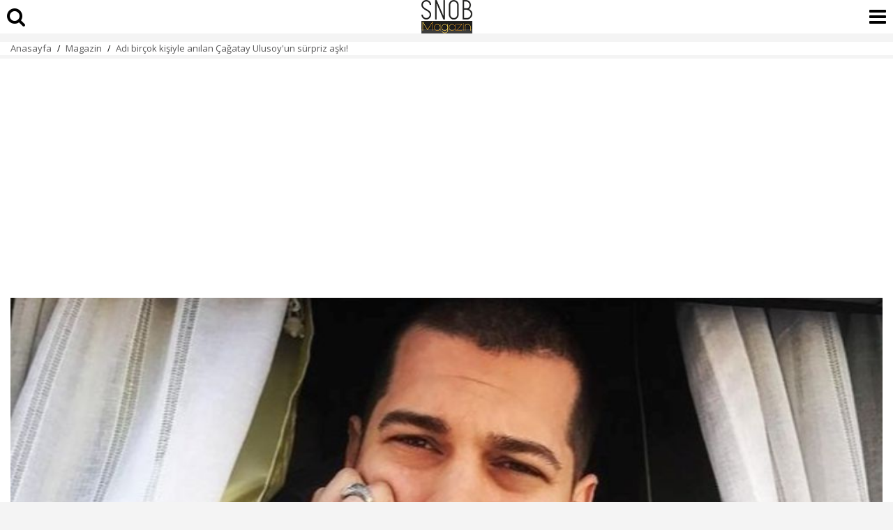

--- FILE ---
content_type: text/html; charset=UTF-8
request_url: https://www.snobmagazin.com/amp/adi-bircok-kisiyle-anilan-cagatay-ulusoy-un-surpriz-aski
body_size: 8435
content:
<!doctype html>
<html amp lang="tr">
<head>
	<meta charset="utf-8">
	<title>Adı birçok kişiyle anılan Çağatay Ulusoy'un sürpriz aşkı! | Magazin</title>
	<link rel="canonical" href="https://www.snobmagazin.com/adi-bircok-kisiyle-anilan-cagatay-ulusoy-un-surpriz-aski" />
	<meta name="viewport" content="width=device-width, initial-scale=1, maximum-scale=1, user-scalable=no" />
	<meta name="robots" content="max-image-preview:large">
	<meta name="description" content="Duygu Sarışın'dan ayrılan Çağatay Ulusoy, gönlünü güzel oyuncu Ece Sükan'a kaptırdı. Güzel oyuncu Ece Sükan, geçtiğimiz dönemde, "Aşk hayatıma vakit ayıramıyorum" diyerek dert yanmıştı." />
	<meta name="image" content="/images/haberler/2023/04/adi-bircok-kisiyle-anilan-cagatay-ulusoy-un-surpriz-aski-Uc829.png" />
	<meta name="datePublished" content="2023-04-23T19:42:00+03:00" />
	<meta name="dateModified" content="2023-04-23T19:42:00+03:00" />
	<meta name="dateCreated" content="2023-04-23T19:42:00+03:00" />
	<meta name="dateUpdated" content="2023-04-23T19:42:00+03:00" />
	<meta property="og:url" content="https://www.snobmagazin.com/adi-bircok-kisiyle-anilan-cagatay-ulusoy-un-surpriz-aski" />
	<meta property="og:site_name" content="SnobMagazin.com" />
	<meta property="og:locale" content="tr_TR" />
	<meta property="og:type" content="article" />
	<meta property="og:title" content="Adı birçok kişiyle anılan Çağatay Ulusoy'un sürpriz aşkı!" />
	<meta property="og:description" content="Duygu Sarışın'dan ayrılan Çağatay Ulusoy, gönlünü güzel oyuncu Ece Sükan'a kaptırdı. Güzel oyuncu Ece Sükan, geçtiğimiz dönemde, "Aşk hayatıma vakit ayıramıyorum" diyerek dert yanmıştı." />
	<meta property="og:image" content="/images/haberler/2023/04/adi-bircok-kisiyle-anilan-cagatay-ulusoy-un-surpriz-aski-Uc829.png" />
	<meta property="og:image:alt" content="Adı birçok kişiyle anılan Çağatay Ulusoy'un sürpriz aşkı!" />
	<meta property="og:image:secure_url" content="/images/haberler/2023/04/adi-bircok-kisiyle-anilan-cagatay-ulusoy-un-surpriz-aski-Uc829.png" />
	<meta property="og:image:width" content="1000" />
	<meta property="og:image:height" content="562" />
	<meta property="og:image:type" content="image/jpeg" />
	<meta property="article:published_time" content="2023-04-23T19:42:00+03:00" />
	<meta property="article:modified_time" content="2023-04-23T19:42:00+03:00" />
	<meta property="article:author" content="https://www.facebook.com/SnobMagazincom" />
	<meta property="article:publisher" content="https://www.facebook.com/SnobMagazincom" />
	<meta property="article:section" content="Magazin" />
	<meta property="article:tag" content="[Çağatay Ulusoy,Ece Sükan,,]" />
	<meta property="article:content_tier" content="free" />
	<meta name="twitter:card" content="summary_large_image" />
	<meta name="twitter:site" content="@snobmagazin" />
	<meta name="twitter:creator" content="@snobmagazin" />
	<meta name="twitter:title" content="Adı birçok kişiyle anılan Çağatay Ulusoy'un sürpriz aşkı!" />
	<meta name="twitter:description" content="Duygu Sarışın'dan ayrılan Çağatay Ulusoy, gönlünü güzel oyuncu Ece Sükan'a kaptırdı. Güzel oyuncu Ece Sükan, geçtiğimiz dönemde, "Aşk hayatıma vakit ayıramıyorum" diyerek dert yanmıştı." />
	<meta name="twitter:image" content="/images/haberler/2023/04/adi-bircok-kisiyle-anilan-cagatay-ulusoy-un-surpriz-aski-Uc829.png" />
	<meta name="twitter:image:alt" content="Adı birçok kişiyle anılan Çağatay Ulusoy'un sürpriz aşkı!" />
	<meta name="twitter:url" content="https://www.snobmagazin.com/adi-bircok-kisiyle-anilan-cagatay-ulusoy-un-surpriz-aski" />
			<meta name="amp-google-client-id-api" content="googleanalytics">
	<script async src="https://cdn.ampproject.org/v0.js"></script>
	<script async custom-element="amp-geo" src="https://cdn.ampproject.org/v0/amp-geo-0.1.js"></script>
	<script async custom-element="amp-analytics" src="https://cdn.ampproject.org/v0/amp-analytics-0.1.js"></script>
	<script async custom-element="amp-bind" src="https://cdn.ampproject.org/v0/amp-bind-0.1.js"></script>
	<script async custom-element="amp-social-share" src="https://cdn.ampproject.org/v0/amp-social-share-0.1.js"></script>
	<script async custom-element="amp-iframe" src="https://cdn.ampproject.org/v0/amp-iframe-0.1.js"></script>
	<script async custom-element="amp-ad" src="https://cdn.ampproject.org/v0/amp-ad-0.1.js"></script>
	<script async custom-element="amp-next-page" src="https://cdn.ampproject.org/v0/amp-next-page-1.0.js"></script>
	<script async custom-element="amp-consent" src="https://cdn.ampproject.org/v0/amp-consent-0.1.js"></script>
	<script async custom-element="amp-facebook" src="https://cdn.ampproject.org/v0/amp-facebook-0.1.js"></script>
	<script async custom-element="amp-youtube" src="https://cdn.ampproject.org/v0/amp-youtube-0.1.js"></script>
	<script async custom-element="amp-twitter" src="https://cdn.ampproject.org/v0/amp-twitter-0.1.js"></script>
	<script async custom-element="amp-accordion" src="https://cdn.ampproject.org/v0/amp-accordion-0.1.js"></script>
	<script async custom-element="amp-list" src="https://cdn.ampproject.org/v0/amp-list-0.1.js"></script>
	<script async custom-element="amp-position-observer" src="https://cdn.ampproject.org/v0/amp-position-observer-0.1.js"></script>
	<script async custom-element="amp-animation" src="https://cdn.ampproject.org/v0/amp-animation-0.1.js"></script>

	<script type="application/ld+json">{ "@context": "https://schema.org", "@graph": [ { "@type": "NewsArticle", "articleSection":"Magazin", "headline": "Adı birçok kişiyle anılan Çağatay Ulusoy'un sürpriz aşkı!", "description": "Duygu Sarışın'dan ayrılan Çağatay Ulusoy, gönlünü güzel oyuncu Ece Sükan'a kaptırdı. Güzel oyuncu Ece Sükan, geçtiğimiz dönemde, &quot;Aşk hayatıma vakit ayıramıyorum&quot; diyerek dert yanmıştı.", "keywords":["Çağatay Ulusoy","Ece Sükan","","","","Magazin"],"articleBody":"Duygu Sarışın'dan ayrılan Çağatay Ulusoy, gönlünü Ece Sükan'a kaptırdı. Taze aşıklar, geçen gece bir mekanda sabahladı. Ekranların yakışıklı ismi Çağatay Ulusoy, oyunculuğu kadar aşk hayatıyla da konuşulmaya devam ediyor. Ünlü oyuncu, 6 yıldır sessiz sedasız aşk yaşadığı Duygu Sarışın'la ilişkisini yine aynı şekilde sona erdirmişti.
Takvim'in haberine göre; Magazinin renkli dünyası içinde fazla gözükmek istemeyen Ulusoy, her ne kadar kaçsa da yakayı ele vermekten kurtulamıyor.

Yakışıklılığı ve biten ilişkisi ile birçok ünlü güzelin radarına giren Ulusoy, bu kez de güzelliği ile yıllar meydan okuyan Ece Sükan'la yakalandı.

BİR AYDIR BERABERLER
İddialara göre geçtiğimiz gün Ece Sükan'la bir mekanda doyasıya eğlenen Ulusoy, gönlünü güzel oyuncuya kaptırdı. Yaklaşık bir aydır birlikte olduğu öne sürülen çiftin ilişkisini sadece yakın çevresi biliyor.

Son günlerde sık sık görüşen ikili, İstanbul'un Anadolu Yakası'nda bir araya geliyor. Dijital bir platformda yer alacak dizide birlikte rol olan ikili, iddialara göre aşkın ateşini ilk burada yaktı.", "name": "Adı birçok kişiyle anılan Çağatay Ulusoy'un sürpriz aşkı!", "thumbnailUrl":"/images/haberler/2023/04/adi-bircok-kisiyle-anilan-cagatay-ulusoy-un-surpriz-aski-Uc829.png", "inLanguage":"tr-TR", "genre":"news", "publishingPrinciples":"/yayin-ilkeleri", "mainEntityOfPage":{ "@type": "WebPage","@id":"https://www.snobmagazin.com/adi-bircok-kisiyle-anilan-cagatay-ulusoy-un-surpriz-aski" }, "hasPart":{ "@type":"WebPageElement", "isAccessibleForFree":true, "cssSelector":"h1, .news_spot, .news_detail" }, "isFamilyFriendly":"True", "isAccessibleForFree":"True", "dateCreated ": "2023-04-23T19:42:00+03:00", "datePublished": "2023-04-23T19:42:00+03:00", "dateModified": "2023-04-23T19:42:00+03:00", "discussionUrl":"https://www.snobmagazin.com/amp/adi-bircok-kisiyle-anilan-cagatay-ulusoy-un-surpriz-aski", "commentCount":"0", "image": { "@type":"ImageObject", "contentUrl":"/images/haberler/2023/04/adi-bircok-kisiyle-anilan-cagatay-ulusoy-un-surpriz-aski-Uc829.png", "caption":"Adı birçok kişiyle anılan Çağatay Ulusoy'un sürpriz aşkı!", "name":"Adı birçok kişiyle anılan Çağatay Ulusoy'un sürpriz aşkı!", "representativeOfPage":"True", "datePublished": "2023-04-23T19:42:00+03:00", "description": "Duygu Sarışın'dan ayrılan Çağatay Ulusoy, gönlünü güzel oyuncu Ece Sükan'a kaptırdı. Güzel oyuncu Ece Sükan, geçtiğimiz dönemde, &quot;Aşk hayatıma vakit ayıramıyorum&quot; diyerek dert yanmıştı.", "url":"/images/haberler/2023/04/adi-bircok-kisiyle-anilan-cagatay-ulusoy-un-surpriz-aski-Uc829.png", "width":"1000", "height":"562" },  "publisher": { "@context":"http://schema.org", "@type":"Organization", "name":"SnobMagazin.com", "url":"https://www.snobmagazin.com", "logo":{ "@type":"ImageObject", "url":"analink/assets/img/amp_logo.jpg", "width":"480", "height":"60" } } }, { "@type": "BreadcrumbList", "itemListElement": [ { "@type": "ListItem", "position": 1, "item": { "@id": "https://www.snobmagazin.com", "name": "SnobMagazin.com" } }, { "@type": "ListItem", "position": 2, "item": { "@id": "https://www.snobmagazin.com/magazin", "name": "Magazin" } }, { "@type": "ListItem", "position": 3, "item": { "@id": "https://www.snobmagazin.com/adi-bircok-kisiyle-anilan-cagatay-ulusoy-un-surpriz-aski", "name": "Adı birçok kişiyle anılan Çağatay Ulusoy'un sürpriz aşkı!" } } ] }, { "@type": "WebPage", "name": "Adı birçok kişiyle anılan Çağatay Ulusoy'un sürpriz aşkı!", "description": "Duygu Sarışın'dan ayrılan Çağatay Ulusoy, gönlünü güzel oyuncu Ece Sükan'a kaptırdı. Güzel oyuncu Ece Sükan, geçtiğimiz dönemde, &quot;Aşk hayatıma vakit ayıramıyorum&quot; diyerek dert yanmıştı.", "url": "https://www.snobmagazin.com/adi-bircok-kisiyle-anilan-cagatay-ulusoy-un-surpriz-aski", "inLanguage":"tr", "datePublished": "2023-04-23T19:42:00+03:00", "dateModified": "2023-04-23T19:42:00+03:00" } ] } </script>
	<link rel="stylesheet" href="https://fonts.googleapis.com/css2?family=Open+Sans:ital,wght@0,300;0,400;0,500;0,600;0,800;1,300;1,400;1,500;1,600;1,700;1,800&display=swap" />
    <link rel="stylesheet" href="https://fonts.googleapis.com/css2?family=Roboto+Condensed:wght@400;700&family=Roboto:ital,wght@0,100;0,300;0,400;0,500;0,700;0,900;1,400&display=swap" />
    <link rel="stylesheet" href="https://maxcdn.bootstrapcdn.com/font-awesome/4.7.0/css/font-awesome.min.css" type="text/css"/>
	<style amp-custom>*{-webkit-box-sizing:border-box;-moz-box-sizing:border-box;box-sizing:border-box}body{font-family:"Open Sans",sans-serif;box-sizing:border-box;background:#f4f4f4}a{text-decoration:none;color:inherit}h3{font-family:"Open Sans",sans-serif;font-size:20px;font-weight:700}figure{margin-inline-start:0;margin-inline-end:0}figcaption{text-align:center;font-size:14px;font-weight:700;font-style:italic;padding:10px}amp-ima,amp-ima-video{width:100%}table{border-collapse:collapse;table-layout:fixed;width:100%}input{appearance:none;-moz-appearance:none;-webkit-appearance:none}h2, h4 {font-size:14px;font-weight:400}main{width:100%;margin-top:60px;padding-bottom:10px;line-height:135%;font-size:18px}article {background-color:#fff;width:100%;padding:0;}article > header {padding:0px 15px 15px 15px;width:100%;margin-top:5px}article > header > h1{font-family:"Open Sans",sans-serif;font-size:24px;font-weight:800;color:#000;line-height:120%;margin:0;padding:0;margin-bottom:20px;word-break:break-word;width:100%}article > header > h2{text-align:right;display:inline;font-size:15px;margin:0px 0px -10px 0px;width:100%;font-weight:normal}article > header > h2 a{float:right} article > header > time {font-size:15px;font-weight:500;color:#000;display:inline-block;display:inline-block;margin-bottom:0;font-family:"Open Sans",sans-serif;background-size:17px 16px}article > header > p{font-size:18px;font-weight:600;color:#000;margin-top:20px;padding:0;width:100%;line-height:135%}.top-header{position:fixed;top:0;height:50px;width:100%;z-index:9999999;border-bottom:#f4f4f4}.top-header>.top-menu{font-family:"Open Sans",sans-serif;display:block;height:28px;width:51px;background-size:25px;float:left;margin-left:10px;font-size:16px;color:#fff;border:0;outline:0 none}.top-header>.top-menu{background-size:23px 17px;margin-left:20px}.news_detail {width:100%;padding:10px 15px;font-weight:400;color:#333;background-color:#fff; position: relative;}.news_detail h1,.news_detail h2,.news_detail h3{width:100%;margin-bottom:15px;margin-top:0;margin:7.5px 0;display:inline-block;font-size:18px;font-weight: 700}.news_detail p{width:100%;margin:7.5px 0;display:inline-block;position:relative;}.news_detail p:last-child{margin-bottom:7.5px}.news_detail h3{padding-top:0}.news_detail ul{width:100%;margin-bottom:10px;list-style:inherit;padding:0}.news_detail ul li{list-style:inside;padding-bottom:10px}.news_detail h3{line-height:140%}.news_detail h4{font-family:"Open Sans",sans-serif;font-size:12px;line-height:18px;font-weight:400;margin:10px 0px}.news_detail h4 a{font-family:"Open Sans",sans-serif;display: inline-block;border: 1px solid #e0e0e0;border-radius: 5px;background: #fff;padding: 10px;margin-bottom: 8px;margin-right: 3px;transition: all 0.3s ease 0s;color: #1a57ca;font-size: 14px;font-weight: 500;}.news_detail h4 a:hover{color:#fff;background-color:#1a57ca}.news_detail h5{font-size:17px;font-weight:400;padding-top:10px}.news_detail ol{width:100%;display:inline-block;margin-bottom:10px;list-style:inherit;padding-left:20px}.news_detail ol li{padding-bottom:10px;list-style:decimal}.news_detail td{text-align:center;border:1px solid;width:100px}.news_detail .devambg {background-image: linear-gradient(180deg, rgba(255, 255, 255, 0) -11.65%, #FFFFFF 70.87%); position:absolute; bottom:0px; left:0px; width:100%; height:150px;}.devami {background-color:#fe0100;color:#fff;width:100%;padding:8px 0px;display:inline-block;text-align:center;position:absolute;bottom:0px;font-size:14px;font-weight:700}.news_detail .prgNewsBox{width:100%;margin:18px 0}.news_detail .hbNewsDtScope{width:100%}.news_detail .hbNewsDtScope h3{margin-top:0;margin-bottom:15px}.news_detail .accordion-p{display:none;position:relative;margin-left:5px;padding-left:15px;margin-top:20px;margin-bottom:10px}.news_detail .accordion-p::before{content:"";width:0;height:calc(100% + 10px);border-left: 0.125em dashed #EAECF0; position:absolute;left:0;top:0px;}.news_detail .accordion-title{display:inline-flex;padding-bottom: 15px;margin: 0px auto;border-bottom: solid 2px #EAECF0;}.news_detail .accordion-title::before{content:url(/assets/img/down_arrow.svg);margin-right:7.5px;margin-left:0}.news_detail h3>a:not(.keyword){display:inline-block;font-size:18px;font-weight:700;text-decoration:none;color:#ff0101;padding-left:15px}.news_detail h3>a:not(.keyword):before{content:"";width:4px;height:110%;position:absolute;left:0;top:50%;-webkit-transform:translateY(-50%);-moz-transform:translateY(-50%);-ms-transform:translateY(-50%);-o-transform:translateY(-50%);transform:translateY(-50%);background:#ff0101}.news_detail h3:not(.accordion-title){position:relative}.news_detail div.dhaber {border-bottom: 1px solid #eee;}.news_detail div.dhaber:last-child {border-bottom: none; margin-bottom: 0px;}.author{width:100%;padding:0 15px;min-height:65px;display:table;margin:7.5px 0;border-top:1px solid #f4f4f4;border-bottom:1px solid #f4f4f4;padding:10px 0;}.author .aut_photo amp-img{border-radius:50%;border:4px solid #eaeaea;margin-top:5px}.author .aut_name {font-family:"Open Sans",sans-serif;font-size:18px;font-weight:700;color:#333}.author .aut_job{font-family:"Open Sans",sans-serif;font-size:14px;font-weight:400;color:#b3b3b3;padding-bottom:6px}.author .aut_det{display:table-cell;vertical-align:middle;padding-left:13px;line-height: 100%}.uyari{background-color: #FFFCE0;padding: 15px;font-size: 13px;line-height: 130%;margin: 20px auto;}.mt-10{margin-top:10px}.mt-20{margin-top:20px}.imgLogo{margin-right:30px}.logo{background-color:#ffffff;height:48px;background:url(/assets/img/mobile_logo.png) no-repeat center center #ffffff;display:block;background-size:contain;}.amp_footer{width:100%;margin:20px auto 0 auto;margin-top:100px;background-color:#131313}.amp_footer .amp_footerbot{width:100%;padding:20px 0 20px 12px;padding-bottom:0;background:#131313;margin-bottom:5px}.amp_footer .amp_footerbot .amp_footermenu{width:100%;font-family:"Open Sans",sans-serif;font-size:15px;font-weight:400;padding-top:4px;overflow:hidden}.amp_footer .amp_footerbot .amp_footermenu a{display:inline-block;padding:3px 9px;width:48%;color:#C2C5DB;}.amp_footer .amp_footerbot .amp_footermenu a:hover{color:#fff}.amp_footer .amp_footertop{width:100%;background:#fff;margin-bottom:5px}.amp_footer .amp_footertop .amp_footerdomain{width:100%;border-left:solid 4px #fe0000;padding:20px;border-bottom:solid 1px #e3e3e3;font-family:"Open Sans",sans-serif;font-size:20px;font-weight:700;color:#333}.amp_footertop .amp_footerdomain .logoLink a{margin:7px;float:left}@media only screen and (max-width:360px){.top-header>.top-menu{width:40px}}.amp_footer .amp_footercopy{width:100%;text-align:center;font-family:"Open Sans",sans-serif;font-size:12px;font-weight:400;color:#fff;padding:10px}.amp_bcrumb {width:100%;margin-bottom:5px;background-color:#ffffff}.amp_bcrumb_con{width:100%;margin:auto;padding:0 10px;line-height:100%}.amp_bcrumb .bc_box{width:100%}.amp_bcrumb .bc_box .bc{margin-top:7px}.amp_bcrumb .bc_box .bc .bc_link{font-family:"Open Sans",sans-serif;font-size:13px;font-weight:400;color:#595859}.amp_bcrumb .bc_box .bc .bc_arr{margin:0 5px;font-size:13px;bottom:2px}.amp_bcrumb .bc_box .bc{margin:0 5px;font-size:12px;bottom:1px}.amp_bcrumb .bc_box .bc .bc_arr{margin:0 5px;font-size:12px;bottom:2px}.dhaber .dhtext{width:100%;display:inline-block;font-family:"Open Sans",sans-serif;font-size:16px;font-weight:700;color:#333;line-height:140%;padding:15px 0;overflow:hidden;}.dhaber .dhtext p{display:flex;margin-top:-3px;margin-bottom:15px}.dhaber a.dhtext {border-bottom: 1px solid #eee;}.dhaber a.dhtext:last-child {border-bottom: none; }.dhaber .dhimg{width:178px;height:100px;line-height:0;float:left;margin-right:10px;border-bottom:0}@media only screen and (max-width:355px){.dhaber .dhtext{font-size:16px}.dhaber .dhtext p{display:block}.dhaber .dhimg{width:100%;height:auto;line-height:0;margin-bottom:5px}}.dhaber .dhtext .osd{color:#cecece;font-weight:500;font-size:12px;display:block;padding:0 0 0 187px;text-align:left;bottom:5px;margin-bottom:0}.dhaber .dhtext_alt{width:100%;display:inline-block;border-bottom:solid 1px #e3e3e3;font-family:"Open Sans",sans-serif;font-size:14px;font-weight:600;color:#333;line-height:140%;padding:10px 0;overflow:hidden;margin-bottom:10px}.dhaber .dhtext_alt p{display:flex;margin-top:-3px;margin-bottom:15px}.yorumCer{margin:0 0 20px 15px}.comments{width:100%;background-color:#fff}.comments_con{width:100%;margin:0 auto;padding:0 15px}.comment .comtitle{font-family:"Open Sans",sans-serif;width:100%;font-size:20px;font-weight:700;margin-bottom:20px}.comment .comm:last-child{border:0;padding-bottom:0;padding-right:10px;margin-bottom:15px}.comment .comm{width:100%;margin-bottom:16px;border-bottom:solid 1px #e3e3e3}.comment .commtxt{width:100%;margin-bottom:10px}.comment .comm_name{width:100%;font-family:"Open Sans",sans-serif;font-size:16px;font-weight:600;color:#333;margin-bottom:10px;display:inline-block}.comment .comm_msg{width:100%;font-family:"Open Sans",sans-serif;font-size:16px;color:#000;display:inline-block;margin-top:0}.comment .commlike{width:90%}.comment .commlike .cvp{background:url(../img/icon-answer.png) no-repeat left top;background-size:15px 15px;padding-left:20px}.comment .commlike .hbcFltR{margin-left:16px;font-family:"Open Sans",sans-serif;font-size:13px;font-weight:400;color:#666}.comment .commlike .dislike{background:url(/assets/img/icon-dislike.png) no-repeat left center;background-size:15px 15px;padding-left:20px}.comment .commlike .like{background:url(/assets/img/icon-like.png) no-repeat left top;background-size:15px 15px;padding-left:20px}.comment {width:100%}.comment .commtxt:after{content:"";position:absolute;width:3px;height:100%;background-color:#d8d8d8;left:-10px;top:0}.yorumyaz{background-color:#fe0100;color:#fff;padding:10px 20px;font-size:18px;display:inline-block;letter-spacing:.03em;margin-top:15px;}.rad{-webkit-border-radius:0;-moz-border-radius:0;-ms-border-radius:0;border-radius:0}.ampad-head{text-align:center;margin-top:5%}.ampad-kare{text-align:center;margin-bottom:10px}.ampad-kare-iconalt{width:100%;text-align:center;margin:0 0 17.5px;line-height:0;padding-top:15px}.warning{color:red;font-size:16px}.ampad-icon{margin-top:5px;text-align:center}.mt-5{margin-top:5px}.mb-15{margin-bottom:15px}.y1{left:0}.y2{left:23%}.y3{left:48%}.y4{left:73%}.y5{left:96%}.pd-0{padding:0}.pd-15{padding:15px}amp-social-share.custom-style{background-color:transparent;background-repeat:no-repeat;background-position:center;background-size:27px;outline:0}.fa-search{font-size:28px;position: absolute;top:10px;left:10px;}.fa-bars{font-size:28px;position: absolute;top:10px;right:10px;}.scrollToTop {color:#fff;font-size: 1.4em;box-shadow:0 1px 1px 0 rgba(0,0,0,.14), 0 1px 1px -1px rgba(0,0,0,.14), 0 1px 5px 0 rgba(0,0,0,.12);width: 50px;height: 50px;border-radius: 50%;border: none;outline: none;background:#000;z-index: 9999;bottom:16px;right:16px;position: fixed;opacity: 0;visibility: hidden;}.spacer {width: 100vw;height: 200vh;background-color: #000;}.target {position: relative;}.target-anchor {position: absolute;top: -72px;left: 0;}</style>
 	<style amp-boilerplate>body{-webkit-animation:-amp-start 8s steps(1,end) 0s 1 normal both;-moz-animation:-amp-start 8s steps(1,end) 0s 1 normal both;-ms-animation:-amp-start 8s steps(1,end) 0s 1 normal both;animation:-amp-start 8s steps(1,end) 0s 1 normal both}@-webkit-keyframes -amp-start{from{visibility:hidden}to{visibility:visible}}@-moz-keyframes -amp-start{from{visibility:hidden}to{visibility:visible}}@-ms-keyframes -amp-start{from{visibility:hidden}to{visibility:visible}}@-o-keyframes -amp-start{from{visibility:hidden}to{visibility:visible}}@keyframes -amp-start{from{visibility:hidden}to{visibility:visible}}</style>
	<noscript><style amp-boilerplate>body{-webkit-animation:none;-moz-animation:none;-ms-animation:none;animation:none}</style></noscript>
</head>
<body>
  <a class="target-anchor" id="top"></a>
  <amp-position-observer on="enter:hideAnim.start; exit:showAnim.start" layout="nodisplay"></amp-position-observer>
	<header class="top-header" next-page-hide>
		<a href="https://www.snobmagazin.com/adi-bircok-kisiyle-anilan-cagatay-ulusoy-un-surpriz-aski#search"><i class="fa fa-search"></i></a>
		<a class="logo" href="https://www.snobmagazin.com" title="SnobMagazin.com"></a> 
		<a href="https://www.snobmagazin.com/adi-bircok-kisiyle-anilan-cagatay-ulusoy-un-surpriz-aski#menu"><i class="fa fa-bars"></i></a>
	</header>
	<main>
		<section class="amp_bcrumb">
			<div class="amp_bcrumb_con">
				<div class="bc_box">
					<nav class="bc">
						<span class="bc_link"> <a href="/" title="Magazin Haberleri - SNOB Magazin">Anasayfa</a> </span>
						<span class="bc_arr">/</span>
						<span class="bc_link"> <a href="/magazin" title="Magazin">Magazin</a> </span>
						<span class="bc_arr">/</span>
						<span class="bc_link"> <a href="/adi-bircok-kisiyle-anilan-cagatay-ulusoy-un-surpriz-aski" title="Adı birçok kişiyle anılan Çağatay Ulusoy'un sürpriz aşkı!">Adı birçok kişiyle anılan Çağatay Ulusoy'un sürpriz aşkı!</a> </span>
					</nav>
				</div>
			</div>
		</section>
		<article>
		<section class="ampad-kare"><amp-ad width="100vw" height="320"
     type="adsense"
     data-ad-client="ca-pub-9442318460328594"
     data-ad-slot="5199952566"
     data-auto-format="rspv"
     data-full-width="">
  <div overflow=""></div>
</amp-ad></section>			<header>
				<figure class="type:primaryimage">
					<amp-img data-hero src="/images/haberler/2023/04/adi-bircok-kisiyle-anilan-cagatay-ulusoy-un-surpriz-aski-Uc829.png" title="Adı birçok kişiyle anılan Çağatay Ulusoy'un sürpriz aşkı!" attribution="Adı birçok kişiyle anılan Çağatay Ulusoy'un sürpriz aşkı!" alt="Adı birçok kişiyle anılan Çağatay Ulusoy'un sürpriz aşkı!" layout="responsive" width="1000" height="562"></amp-img>
				</figure>
				<h1>Adı birçok kişiyle anılan Çağatay Ulusoy'un sürpriz aşkı!</h1>
				<time datetime="2023-04-23T19:42:00+03:00">23.04.2023 19:42</time>
				<p class="news_spot">Duygu Sarışın'dan ayrılan Çağatay Ulusoy, gönlünü güzel oyuncu Ece Sükan'a kaptırdı. Güzel oyuncu Ece Sükan, geçtiğimiz dönemde, "Aşk hayatıma vakit ayıramıyorum" diyerek dert yanmıştı.</p>
			</header>
						<section class="ampad-kare"><amp-ad width="100vw" height="320"
     type="adsense"
     data-ad-client="ca-pub-9442318460328594"
     data-ad-slot="5199952566"
     data-auto-format="rspv"
     data-full-width="">
  <div overflow=""></div>
</amp-ad></section>			<div class="news_detail">
				<amp-social-share class="rounded" aria-label="Email ile paylaş" type="email" width="32" height="32" data-param-text="Adı birçok kişiyle anılan Çağatay Ulusoy'un sürpriz aşkı!" data-param-url="https://www.snobmagazin.com/adi-bircok-kisiyle-anilan-cagatay-ulusoy-un-surpriz-aski"></amp-social-share>
				<amp-social-share class="rounded" aria-label="Facebook'ta paylaş" type="facebook" width="32" height="32" data-param-text="Adı birçok kişiyle anılan Çağatay Ulusoy'un sürpriz aşkı!" data-param-url="https://www.snobmagazin.com/adi-bircok-kisiyle-anilan-cagatay-ulusoy-un-surpriz-aski"></amp-social-share>
				<amp-social-share class="rounded" aria-label="LinkedIn'de paylaş" type="linkedin" width="32" height="32" data-param-text="Adı birçok kişiyle anılan Çağatay Ulusoy'un sürpriz aşkı!" data-param-url="https://www.snobmagazin.com/adi-bircok-kisiyle-anilan-cagatay-ulusoy-un-surpriz-aski"></amp-social-share>
				<amp-social-share class="rounded" aria-label="Twitter'da paylaş" type="twitter" width="32" height="32" data-param-text="Adı birçok kişiyle anılan Çağatay Ulusoy'un sürpriz aşkı!" data-param-url="https://www.snobmagazin.com/adi-bircok-kisiyle-anilan-cagatay-ulusoy-un-surpriz-aski"></amp-social-share>
				<amp-social-share class="rounded" aria-label="WhatsApp'tan paylaş" type="whatsapp" width="32" height="32" data-param-text="Adı birçok kişiyle anılan Çağatay Ulusoy'un sürpriz aşkı!" data-param-url="https://www.snobmagazin.com/adi-bircok-kisiyle-anilan-cagatay-ulusoy-un-surpriz-aski"></amp-social-share>
				<amp-social-share class="rounded" aria-label="Paylaş" type="system" width="32" height="32" data-param-text="Adı birçok kişiyle anılan Çağatay Ulusoy'un sürpriz aşkı!" data-param-url="https://www.snobmagazin.com/adi-bircok-kisiyle-anilan-cagatay-ulusoy-un-surpriz-aski"></amp-social-share>

				<div style="position: relative;margin-bottom:15px;height:300px;overflow:hidden;">
					<p>
					<p>Duygu Sarışın'dan ayrılan Çağatay Ulusoy, gönlünü Ece Sükan'a kaptırdı. Taze aşıklar, geçen gece bir mekanda sabahladı. Ekranların yakışıklı ismi Çağatay Ulusoy, oyunculuğu kadar aşk hayatıyla da konuşulmaya devam ediyor. Ünlü oyuncu, 6 yıldır sessiz sedasız aşk yaşadığı Duygu Sarışın'la ilişkisini yine aynı şekilde sona erdirmişti.</p>
<p><br />Takvim'in haberine göre; Magazinin renkli dünyası içinde fazla gözükmek istemeyen Ulusoy, her ne kadar kaçsa da yakayı ele vermekten kurtulamıyor.</p>
<p></p>
<p>Yakışıklılığı ve biten ilişkisi ile birçok ünlü güzelin radarına giren Ulusoy, bu kez de güzelliği ile yıllar meydan okuyan Ece Sükan'la yakalandı.</p>
<p></p>
<p><strong>BİR AYDIR BERABERLER</strong></p>
<p>İddialara göre geçtiğimiz gün Ece Sükan'la bir mekanda doyasıya eğlenen Ulusoy, gönlünü güzel oyuncuya kaptırdı. Yaklaşık bir aydır birlikte olduğu öne sürülen çiftin ilişkisini sadece yakın çevresi biliyor.</p>
<p></p>
<p>Son günlerde sık sık görüşen ikili, İstanbul'un Anadolu Yakası'nda bir araya geliyor. Dijital bir platformda yer alacak dizide birlikte rol olan ikili, iddialara göre aşkın ateşini ilk burada yaktı.</p>                    </p>
                    
                    <div class="devambg"> <a href="https://www.snobmagazin.com/adi-bircok-kisiyle-anilan-cagatay-ulusoy-un-surpriz-aski" title="Adı birçok kişiyle anılan Çağatay Ulusoy'un sürpriz aşkı!" class="devami">HABERİN TAMAMINI GÖRMEK İÇİN TIKLAYIN</a> </div>
				</div>
				<amp-social-share class="rounded" aria-label="Email ile paylaş" type="email" width="32" height="32" data-param-text="Adı birçok kişiyle anılan Çağatay Ulusoy'un sürpriz aşkı!" data-param-url="https://www.snobmagazin.com/adi-bircok-kisiyle-anilan-cagatay-ulusoy-un-surpriz-aski"></amp-social-share>
				<amp-social-share class="rounded" aria-label="Facebook'ta paylaş" type="facebook" width="32" height="32" data-param-text="Adı birçok kişiyle anılan Çağatay Ulusoy'un sürpriz aşkı!" data-param-url="https://www.snobmagazin.com/adi-bircok-kisiyle-anilan-cagatay-ulusoy-un-surpriz-aski"></amp-social-share>
				<amp-social-share class="rounded" aria-label="LinkedIn'de paylaş" type="linkedin" width="32" height="32" data-param-text="Adı birçok kişiyle anılan Çağatay Ulusoy'un sürpriz aşkı!" data-param-url="https://www.snobmagazin.com/adi-bircok-kisiyle-anilan-cagatay-ulusoy-un-surpriz-aski"></amp-social-share>
				<amp-social-share class="rounded" aria-label="Twitter'da paylaş" type="twitter" width="32" height="32" data-param-text="Adı birçok kişiyle anılan Çağatay Ulusoy'un sürpriz aşkı!" data-param-url="https://www.snobmagazin.com/adi-bircok-kisiyle-anilan-cagatay-ulusoy-un-surpriz-aski"></amp-social-share>
				<amp-social-share class="rounded" aria-label="WhatsApp'tan paylaş" type="whatsapp" width="32" height="32" data-param-text="Adı birçok kişiyle anılan Çağatay Ulusoy'un sürpriz aşkı!" data-param-url="https://www.snobmagazin.com/adi-bircok-kisiyle-anilan-cagatay-ulusoy-un-surpriz-aski"></amp-social-share>
				<amp-social-share class="rounded" aria-label="Paylaş" type="system" width="32" height="32" data-param-text="Adı birçok kişiyle anılan Çağatay Ulusoy'un sürpriz aşkı!" data-param-url="https://www.snobmagazin.com/adi-bircok-kisiyle-anilan-cagatay-ulusoy-un-surpriz-aski"></amp-social-share>
		<section class="ampad-kare"><amp-ad width="100vw" height="320"
     type="adsense"
     data-ad-client="ca-pub-9442318460328594"
     data-ad-slot="5199952566"
     data-auto-format="rspv"
     data-full-width="">
  <div overflow=""></div>
</amp-ad></section>						<h4>
				<a href="/haber/cagatay-ulusoy" title="Çağatay Ulusoy">Çağatay Ulusoy</a><a href="/haber/ece-sukan" title="Ece Sükan">Ece Sükan</a>                </h4>
			</div>
						<footer class="news_detail">
				<section class="yorumCer" next-page-hide>
					<div class="comments">
						<div class="comments_con pd-0">
							<section>
								<div class="rad comment">
									<h3 class="comtitle">Yorumlar (0)</h3>
									<div class="comm">
													<center>Bu içerik ile ilgili henüz yorum yazılmamış</center>
																</div>
								</div>
							</section> 
							<a rel="nofollow" class="yorumyaz" href="https://www.snobmagazin.com/adi-bircok-kisiyle-anilan-cagatay-ulusoy-un-surpriz-aski#yorumyaz" title="Habere yorum yaz">HABERE YORUM YAZ</a> 
						</div>
					</div>
				</section>

				<section class="dhaber"> 
			
                    <a class="box dhtext" title="Netflix, gizem dolu yeni dizisi Kübra’nın yayın tarihini özel bir video ile paylaştı" href="/netflix-gizem-dolu-yeni-dizisi-kubra-nin-yayin-tarihini-ozel-bir-video-ile-paylasti"><amp-img class="lazyload dhimg" width="150" height="85" src="/images/haberler/2023/12/netflix-gizem-dolu-yeni-dizisi-kubra-nin-yayin-tarihini-ozel-bir-video-ile-paylasti-9dEF3.png" alt="Netflix, gizem dolu yeni dizisi Kübra’nın yayın tarihini özel bir video ile paylaştı"></amp-img>Netflix, gizem dolu yeni dizisi Kübra’nın yayın tarihini özel bir video ile paylaştı</a>
                    
                    <a class="box dhtext" title="Çağatay Ulusoy evine öyle bir şey yaptırdı ki!" href="/cagatay-ulusoy-evine-oyle-bir-sey-yaptirdi-ki"><amp-img class="lazyload dhimg" width="150" height="85" src="/images/haberler/2023/08/cagatay-ulusoy-evine-oyle-bir-sey-yaptirdi-ki-us9Wx.png" alt="Çağatay Ulusoy evine öyle bir şey yaptırdı ki!"></amp-img>Çağatay Ulusoy evine öyle bir şey yaptırdı ki!</a>
                    
                    <a class="box dhtext" title="Çağatay Ulusoy bomba bir diziyle ekrana dönüyor" href="/cagatay-ulusoy-bomba-bir-diziyle-ekrana-donuyor"><amp-img class="lazyload dhimg" width="150" height="85" src="/images/haberler/2023/08/cagatay-ulusoy-bomba-bir-diziyle-ekrana-donuyor-PLEZW.png" alt="Çağatay Ulusoy bomba bir diziyle ekrana dönüyor"></amp-img>Çağatay Ulusoy bomba bir diziyle ekrana dönüyor</a>
                    
                    <a class="box dhtext" title="Çağatay Ulusoy ile Ece Sükan aşkını bakın kim ortaya çıkardı?" href="/cagatay-ulusoy-ile-ece-sukan-askini-bakin-kim-ortaya-cikardi"><amp-img class="lazyload dhimg" width="150" height="85" src="/images/haberler/2023/07/cagatay-ulusoy-ile-ece-sukan-askini-bakin-ortaya-cikardi-Dwgyo.png" alt="Çağatay Ulusoy ile Ece Sükan aşkını bakın kim ortaya çıkardı?"></amp-img>Çağatay Ulusoy ile Ece Sükan aşkını bakın kim ortaya çıkardı?</a>
                    
                    <a class="box dhtext" title="Çağatay Ulusoy'a bomba diziden teklif" href="/cagatay-ulusoy-a-bomba-diziden-teklif"><amp-img class="lazyload dhimg" width="150" height="85" src="/images/haberler/2023/07/cagatay-ulusoy-a-bomba-diziden-teklif-d1Mfj.png" alt="Çağatay Ulusoy'a bomba diziden teklif"></amp-img>Çağatay Ulusoy'a bomba diziden teklif</a>
                    
                    <a class="box dhtext" title="Çağatay Ulusoy'dan heyecanlandıran proje! Atatürk'ü..." href="/cagatay-ulusoy-dan-heyecanlandiran-proje-ataturk-u"><amp-img class="lazyload dhimg" width="150" height="85" src="/images/haberler/2023/07/cagatay-ulusoy-dan-heyecanlandiran-proje-ataturk-u-5FExb.png" alt="Çağatay Ulusoy'dan heyecanlandıran proje! Atatürk'ü..."></amp-img>Çağatay Ulusoy'dan heyecanlandıran proje! Atatürk'ü...</a>
                    				</section>
							</footer>
		</article>
		
		<amp-next-page>
			<script type="application/json">[ 			{ "title": "Gonca Vuslateri çocukluk hayalini açıkladı", "image": "/images/haberler/2025/12/gonca-vuslateri-cocukluk-hayalini-acikladi-nbRU6.png", "url": "/amp/gonca-vuslateri-cocukluk-hayalini-acikladi" }  
			, 			{ "title": "AASSM'de yeni yıl coşkusu Fuat Güner sahnedeydi", "image": "/images/haberler/2025/12/aassm-de-yeni-yil-coskusu-fuat-guner-sahnedeydi-bQWGB.png", "url": "/amp/aassm-de-yeni-yil-coskusu-fuat-guner-sahnedeydi" }  
			, 			{ "title": "İzzet Yıldızhan'dan gazino itirafı!", "image": "/images/haberler/2025/12/izzet-yildizhan-dan-gazino-itirafi-MbKcI.png", "url": "/amp/izzet-yildizhan-dan-gazino-itirafi" }  
			, 			{ "title": "Aslı Bekiroğlu sahne kazası geçirdi!", "image": "/images/haberler/2025/12/asli-bekiroglu-sahne-kazasi-gecirdi-mp3YH.png", "url": "/amp/asli-bekiroglu-sahne-kazasi-gecirdi" }  
			, 			{ "title": "Mahsun Kırmızıgül İstanbul’u coşturdu   ", "image": "/images/haberler/2025/12/mahsun-kirmizigul-istanbul-u-costurdu-5ob3w.png", "url": "/amp/mahsun-kirmizigul-istanbul-u-costurdu" }  
			 ] </script>
			<div class="amp-next-page-sample-separator" separator></div>
		</amp-next-page>
	</main>
	<footer class="amp_footer" next-page-hide>
		<div class="amp_footertop">
			<div class="amp_footerdomain">SnobMagazin.com</div>
		</div>
		<div class="amp_footerbot">
			<div class="amp_footermenu"> 
				<a href="/kunye" title="SnobMagazin.com Künye">Künye</a>  
				<a href="/bize-ulasin" title="SnobMagazin.com İletişim">Bize Ulaşın</a> 
				<a href="/gizlilik" title="SnobMagazin.com Gizlilik Politikası">Gizlilik Politikası</a>  
				<a href="/cerez-politikasi" title="SnobMagazin.com Çerez Politikası">Çerez Politikası</a> 
				<a href="https://www.snobmagazin.com/rss/" title="SnobMagazin.com RSS Servisi">RSS</a> 
			</div>
		</div>
		<div class="amp_footercopy"><br><br>SnobMagazin.com &copy; 2023<br>SEO by <a href="https://www.seouzmanı.com" title="SEO UZMANI" target="_blank">seo uzmanı</a> / Powered by <a href="https://madmedya.com.tr/haber-portali" target="_blank" title="özel haber yazılımı">madmedya</a><br><br></div>
	</footer>
	<button id="scrollToTopButton" on="tap:top.scrollTo(duration=200)" class="scrollToTop"><i class="fa fa-angle-up"></i></button>
	<amp-animation id="showAnim" layout="nodisplay"><script type="application/json">{"duration": "200ms","fill": "both","iterations": "1","direction": "alternate","animations": [{"selector": "#scrollToTopButton","keyframes": [{ "opacity": "1", "visibility": "visible" }]}]}</script></amp-animation>
	<amp-animation id="hideAnim" layout="nodisplay"><script type="application/json">{"duration": "200ms","fill": "both","iterations": "1","direction": "alternate","animations": [{"selector": "#scrollToTopButton","keyframes": [{ "opacity": "0", "visibility": "hidden" }]}]}</script></amp-animation>
	<amp-geo layout="nodisplay">
		<script type="application/json">{"ISOCountryGroups": {"eea": [ "preset-eea", "unknown" ]}}</script>
	</amp-geo>
	<amp-consent id="myUserConsent" layout="nodisplay">
		<script type="application/json">{"consentInstanceId": "myUserConsent","consentRequired": true,"geoOverride": {"eea": {"promptUI": "consentDialog","consentRequired": true}}}</script>
		<div class="popupOverlay" id="consentDialog">
			<div class="consentPopup">
				<p>Sitemizden en iyi şekilde faydalanabilmeniz için çerezler kullanılmaktadır. Bu siteye giriş yaparak çerez kullanımını kabul etmiş sayılıyorsunuz.</p>
				<div class="consentBtns">
					<button class="consentAccept" on="tap:myUserConsent.accept">Tamam</button>
					<a class="consentMore" href="/cerez-politikasi" title="Daha fazla bilgi" target="_blank">Daha Fazla Bilgi</a>
				</div>
			</div>
		</div>
	</amp-consent>
	<amp-analytics type="googleanalytics" id="analyticsEditor">
		<script type="application/json">{ "vars": { "account": "G-VGG95RZYEC" }, "extraUrlParams": { "cd4":"Magazin" }, "triggers": { "trackPageview": { "on": "visible", "request": "pageview" }, "editorPageview": { "on": "visible", "request": "event", "vars": { "eventCategory": "Editor", "eventLabel": "", "eventAction": "Impression" } } } } </script>
	</amp-analytics>
	</body>
</html>